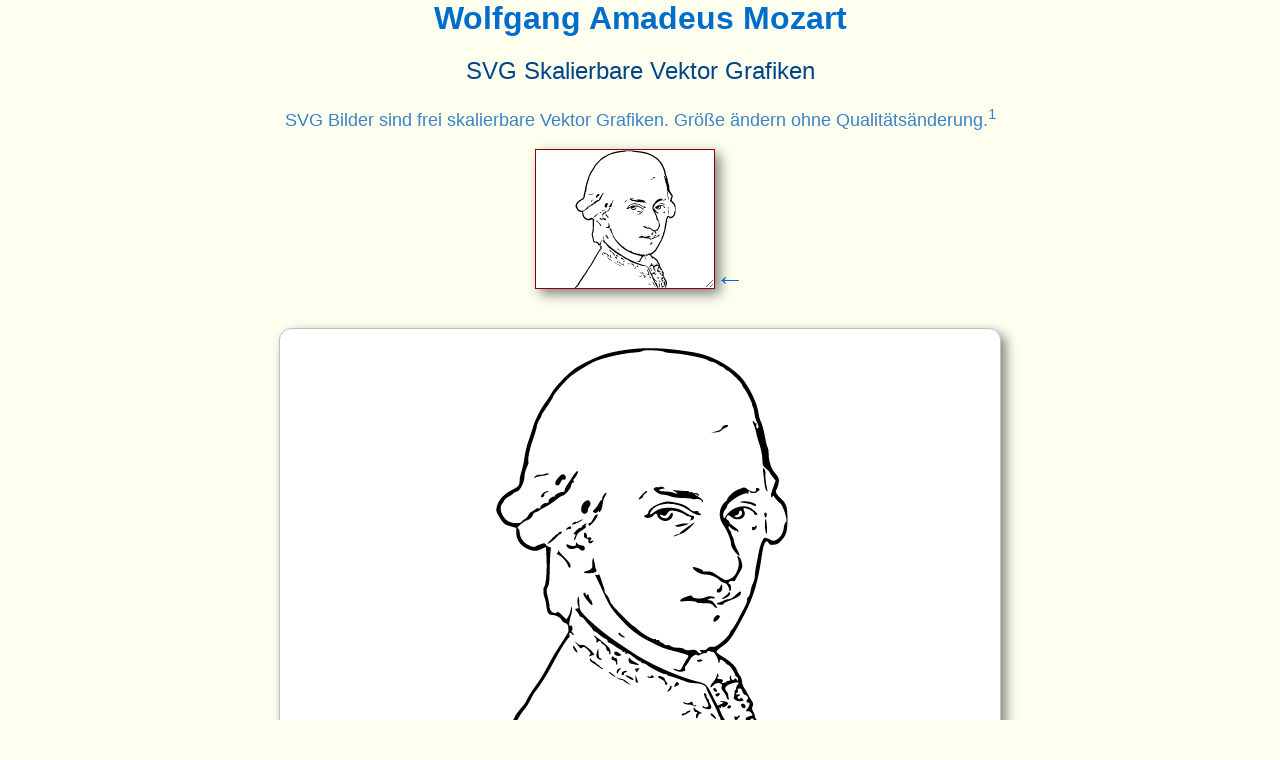

--- FILE ---
content_type: text/html; charset=UTF-8
request_url: https://www.musica.at/svg/mozart_0.html
body_size: 5011
content:

<html>
<HEAD>
    <meta charset="utf-8">
    <meta name="viewport" content="width=device-width, initial-scale=1">
    <TITLE>Wolfgang Amadeus Mozart  SVG Vektor Grafik</TITLE>
    <meta name="description" content="Wolfgang Amadeus Mozart  musikalische sklalierbare Vektor Grafik - Musical Scalable Vector Graphics. Illustration Wolfgang Amadeus Mozart  ist eine frei skalierbare Vektorgrafik: Größe ändern ohne Qualitätsänderung.">
    <link rel="canonical" href="https://www.musica.at/svg/mozart_0.html" />    <link rel="shortcut icon" href="favicon.png" type="image/png">
    <link rel="icon" href="favicon.png" type="image/png">
    <link rel="stylesheet" href="svg.css" type="text/css" />
    <style>.svgtxt{background-image:url('svg/mozart_0.svg');}</style>
</HEAD>
<body>
<div class="wrapper1">
<h1 align="center">Wolfgang Amadeus Mozart </h1>
<h2 align="center">SVG Skalierbare Vektor Grafiken</h2>
<p align="center">SVG Bilder sind frei skalierbare Vektor Grafiken. Größe ändern ohne Qualitätsänderung.<sup>1</sup></p>
<div class="display">
<textarea class="svgtxt" readonly></textarea><div class="tooltip"><big>&larr;</big><span class="tooltiptext">resize me!</span>
</div>


<!-- <span style="color:#ff0000">&larr; <small>resize me!</small></span> -->
</div>

<div class="main">
<div class="box"><p><img src="svg/mozart_0.svg" alt="220 Wolfgang Amadeus Mozart " title="220 Wolfgang Amadeus Mozart "><br><br>
Wolfgang Amadeus Mozart <span class="info"><br><br>Dateigröße: 49.41 KB (= 0.048255 MB)</span></p>
</div>
<!-- <p align="center"><a href="svg220.html" title="Andere Grafik anzeigen">Zufällige Grafik anzeigen</a></p> -->
<p align="center"><a href="https://www.musica.at/svg/bartok_bela_1.html" title="Andere Grafik anzeigen">Zufällige Grafik anzeigen</a></p>
<hr class="uhr">
<center>Grafik Auswahl:<br>
<form method="get" class="search" action="https://www.musica.at/svg/index.php">
    <select  name="f" style="font-size:20px; margin-top: 10px;" onchange="this.form.submit();" size="6">
        <option selected="selected">Bitte Grafik auswählen:</option>
        <option value='achtelnote'>Achtelnote</option><option value='achtelnoten'>Achtelnoten</option><option value='achtelnote_1'>Achtelnote 1</option><option value='akkordeon_1'>Akkordeon 1</option><option value='akkordeon_1a'>Akkordeon 1a</option><option value='akkordeon_1_black'>Akkordeon 1 Black</option><option value='anweisung_triole_zweiachtel'>Anweisung Triole Zweiachtel</option><option value='anweisung_zweiachtel_triole'>Anweisung Zweiachtel Triole</option><option value='anweisung_zweiachtel_zweiachtel'>Anweisung Zweiachtel Zweiachtel</option><option value='audioequalizer'>Audioequalizer</option><option value='audioequalizer_1'>Audioequalizer 1</option><option value='audiomixer_1'>Audiomixer 1</option><option value='audiospeaker_1'>Audiospeaker 1</option><option value='audiospeaker_2'>Audiospeaker 2</option><option value='bach_doppelkonzert'>Bach Doppelkonzert</option><option value='bach_johann_sebastian'>Bach Johann Sebastian</option><option value='bach_johann_sebastian_2'>Bach Johann Sebastian 2</option><option value='bach_johann_sebastian_2a'>Bach Johann Sebastian 2a</option><option value='bach_johann_sebastian_black'>Bach Johann Sebastian Black</option><option value='bach_toccata_fuge'>Bach Toccata Fuge</option><option value='balaleika'>Balaleika</option><option value='balaleika_bold'>Balaleika Bold</option><option value='banjo_1'>Banjo 1</option><option value='banjo_1a'>Banjo 1a</option><option value='bartok_bela_1'>Bartok Bela 1</option><option value='bassschluessel'>Bassschluessel</option><option value='beethoven_1'>Beethoven 1</option><option value='beethoven_2'>Beethoven 2</option><option value='beethoven_ode_an_die_freude'>Beethoven Ode An Die Freude</option><option value='berlioz_hector_1'>Berlioz Hector 1</option><option value='berlioz_hector_1_black'>Berlioz Hector 1 Black</option><option value='bernstein_leonhard_1'>Bernstein Leonhard 1</option><option value='bizet_georges_1'>Bizet Georges 1</option><option value='blockfloete'>Blockfloete</option><option value='blockfloete_1'>Blockfloete 1</option><option value='blockfloete_2'>Blockfloete 2</option><option value='blockfloete_3'>Blockfloete 3</option><option value='bongos_1'>Bongos 1</option><option value='bongos_1_bold'>Bongos 1 Bold</option><option value='Borodin_Alexander_1'>Borodin Alexander 1</option><option value='brahms_johannes_1'>Brahms Johannes 1</option><option value='brahms_johannes_1_black'>Brahms Johannes 1 Black</option><option value='brahms_johannes_2'>Brahms Johannes 2</option><option value='brahms_johannes_2_black'>Brahms Johannes 2 Black</option><option value='brahms_violinkonzert'>Brahms Violinkonzert</option><option value='brahms_wiegenlied'>Brahms Wiegenlied</option><option value='bruckner_anton_1'>Bruckner Anton 1</option><option value='bruckner_anton_1_black'>Bruckner Anton 1 Black</option><option value='c-schluessel'>C-schluessel</option><option value='cello_1'>Cello 1</option><option value='cello_1_bold'>Cello 1 Bold</option><option value='cello_black'>Cello Black</option><option value='cembalo'>Cembalo</option><option value='cembalo_black'>Cembalo Black</option><option value='chopin_frederic_1'>Chopin Frederic 1</option><option value='chopin_frederic_1_black'>Chopin Frederic 1 Black</option><option value='chopin_frederic_1_bold'>Chopin Frederic 1 Bold</option><option value='chopin_frederic_2'>Chopin Frederic 2</option><option value='chopin_frederic_2_black'>Chopin Frederic 2 Black</option><option value='chopin_frederic_2_bold'>Chopin Frederic 2 Bold</option><option value='chopin_trauermarsch'>Chopin Trauermarsch</option><option value='Corelli_Arcangelo_1'>Corelli Arcangelo 1</option><option value='Corelli_Arcangelo_1_black'>Corelli Arcangelo 1 Black</option><option value='debussy_clair-de-lune'>Debussy Clair-de-lune</option><option value='debussy_claude_1'>Debussy Claude 1</option><option value='debussy_claude_1_black'>Debussy Claude 1 Black</option><option value='Debussy_Claude_2'>Debussy Claude 2</option><option value='Debussy_Claude_2a'>Debussy Claude 2a</option><option value='de_Falla_Manuel_1'>De Falla Manuel 1</option><option value='de_Falla_Manuel_1_black'>De Falla Manuel 1 Black</option><option value='digital_fluegel_1'>Digital Fluegel 1</option><option value='drumset'>Drumset</option><option value='drumset_1'>Drumset 1</option><option value='drumset_1a'>Drumset 1a</option><option value='drumset_1_bold'>Drumset 1 Bold</option><option value='drumset_2'>Drumset 2</option><option value='drumset_bold'>Drumset Bold</option><option value='dvorak_antonin_1'>Dvorak Antonin 1</option><option value='dvorak_antonin_1_black'>Dvorak Antonin 1 Black</option><option value='dvorak_antonin_1_bold'>Dvorak Antonin 1 Bold</option><option value='dvorak_antonin_2'>Dvorak Antonin 2</option><option value='dvorak_antonin_2_black'>Dvorak Antonin 2 Black</option><option value='dvorak_antonin_11'>Dvorak Antonin 11</option><option value='e-bass'>E-bass</option><option value='e-bass_1'>E-bass 1</option><option value='e-gitarre_1'>E-gitarre 1</option><option value='e-gitarre_1_bold'>E-gitarre 1 Bold</option><option value='e-gitarre_2'>E-gitarre 2</option><option value='e-gitarre_3'>E-gitarre 3</option><option value='e-gitarre_3_bold'>E-gitarre 3 Bold</option><option value='e-gitarre_3_gross'>E-gitarre 3 Gross</option><option value='engglischhorn_1'>Engglischhorn 1</option><option value='engglischhorn_1_bold'>Engglischhorn 1 Bold</option><option value='fagott_1'>Fagott 1</option><option value='fagott_2'>Fagott 2</option><option value='filmrolle'>Filmrolle</option><option value='floete'>Floete</option><option value='fortissimo'>Fortissimo</option><option value='fortissimosvg'>Fortissimosvg</option><option value='geiger'>Geiger</option><option value='geigerin'>Geigerin</option><option value='geigerin_black'>Geigerin Black</option><option value='geiger_black'>Geiger Black</option><option value='gershwin_george_1'>Gershwin George 1</option><option value='gershwin_george_2'>Gershwin George 2</option><option value='gershwin_george_3'>Gershwin George 3</option><option value='gershwin_george_3_black'>Gershwin George 3 Black</option><option value='gitarre'>Gitarre</option><option value='gitarre_2_1'>Gitarre 2 1</option><option value='gitarre_2_2'>Gitarre 2 2</option><option value='gitarre_6'>Gitarre 6</option><option value='gitarre_6_black'>Gitarre 6 Black</option><option value='gitarre_6_bold'>Gitarre 6 Bold</option><option value='gitarre_14'>Gitarre 14</option><option value='gitarre_14_black'>Gitarre 14 Black</option><option value='gitarre_front'>Gitarre Front</option><option value='gitarre_front_bold'>Gitarre Front Bold</option><option value='glissando_1'>Glissando 1</option><option value='glissando_2'>Glissando 2</option><option value='glockenspiel'>Glockenspiel</option><option value='Gounod_Charles_1'>Gounod Charles 1</option><option value='Gounod_Charles_1a'>Gounod Charles 1a</option><option value='grammphon'>Grammphon</option><option value='grammphon_bold'>Grammphon Bold</option><option value='grandpiano_1'>Grandpiano 1</option><option value='grandpiano_2'>Grandpiano 2</option><option value='grandpiano_black'>Grandpiano Black</option><option value='grieg_edvard_1'>Grieg Edvard 1</option><option value='grieg_edvard_1a'>Grieg Edvard 1a</option><option value='grieg_edvard_1_black'>Grieg Edvard 1 Black</option><option value='gruber_franz_xaver_1'>Gruber Franz Xaver 1</option><option value='gruber_franz_xaver_1b'>Gruber Franz Xaver 1b</option><option value='hackbrett'>Hackbrett</option><option value='haendel_child-is-born'>Haendel Child-is-born</option><option value='haendel_georg_friedrich_1'>Haendel Georg Friedrich 1</option><option value='haendel_georg_friedrich_2'>Haendel Georg Friedrich 2</option><option value='haendel_georg_friedrich_2_bold'>Haendel Georg Friedrich 2 Bold</option><option value='handtrommel'>Handtrommel</option><option value='harfe'>Harfe</option><option value='harfe_1'>Harfe 1</option><option value='harfe_bold'>Harfe Bold</option><option value='harmonika_1a'>Harmonika 1a</option><option value='harmonika_1b'>Harmonika 1b</option><option value='harmonika_2'>Harmonika 2</option><option value='harmonika_3'>Harmonika 3</option><option value='harmonika_3a'>Harmonika 3a</option><option value='harmonika_3_black'>Harmonika 3 Black</option><option value='haydn_joseph_1'>Haydn Joseph 1</option><option value='haydn_joseph_1a'>Haydn Joseph 1a</option><option value='haydn_joseph_1_bold'>Haydn Joseph 1 Bold</option><option value='haydn_joseph_2'>Haydn Joseph 2</option><option value='haydn_joseph_2a'>Haydn Joseph 2a</option><option value='haydn_joseph_3'>Haydn Joseph 3</option><option value='haydn_joseph_3a'>Haydn Joseph 3a</option><option value='haydn_joseph_3b'>Haydn Joseph 3b</option><option value='Hindemith_Paul_1'>Hindemith Paul 1</option><option value='horn_1'>Horn 1</option><option value='horn_2'>Horn 2</option><option value='horn_3'>Horn 3</option><option value='horn_3a'>Horn 3a</option><option value='horn_3_bold'>Horn 3 Bold</option><option value='horn_4'>Horn 4</option><option value='horn_4_bold'>Horn 4 Bold</option><option value='Jingle_Bells'>Jingle Bells</option><option value='joy-to-the-world_1'>Joy-to-the-world 1</option><option value='keyboard'>Keyboard</option><option value='keyboard_1'>Keyboard 1</option><option value='keyboard_1_black'>Keyboard 1 Black</option><option value='keyboard_1_bold'>Keyboard 1 Bold</option><option value='klarinette_1'>Klarinette 1</option><option value='klarinette_1_black'>Klarinette 1 Black</option><option value='klarinette_2'>Klarinette 2</option><option value='klarinette_2_fett'>Klarinette 2 Fett</option><option value='klarinette_3'>Klarinette 3</option><option value='klarinette_3_black'>Klarinette 3 Black</option><option value='klarinette_3_bold'>Klarinette 3 Bold</option><option value='kontrabass_1'>Kontrabass 1</option><option value='kontrabass_1_bold'>Kontrabass 1 Bold</option><option value='kopfhoehrer'>Kopfhoehrer</option><option value='kopfhoehrer_1'>Kopfhoehrer 1</option><option value='kopfhoehrer_1_black'>Kopfhoehrer 1 Black</option><option value='kopfhoehrer_black'>Kopfhoehrer Black</option><option value='liszt_franz_1'>Liszt Franz 1</option><option value='mahler_gustav_1'>Mahler Gustav 1</option><option value='mahler_gustav_1_black'>Mahler Gustav 1 Black</option><option value='mahler_gustav_2'>Mahler Gustav 2</option><option value='mahler_gustav_2_black'>Mahler Gustav 2 Black</option><option value='mandoline'>Mandoline</option><option value='mandoline_bold'>Mandoline Bold</option><option value='mendelssohn_1'>Mendelssohn 1</option><option value='Mendelssohn_1_black'>Mendelssohn 1 Black</option><option value='microphone'>Microphone</option><option value='Mikrophon_7'>Mikrophon 7</option><option value='monitor_1'>Monitor 1</option><option value='monitor_2'>Monitor 2</option><option value='monteverdi_claudio_1'>Monteverdi Claudio 1</option><option value='monteverdi_claudio_2'>Monteverdi Claudio 2</option><option selected='selected' value='mozart_0'>Mozart 0</option><option value='mozart_1'>Mozart 1</option><option value='mozart_2'>Mozart 2</option><option value='mozart_3'>Mozart 3</option><option value='mozart_sonate_c-dur'>Mozart Sonate C-dur</option><option value='mundharmonika_1'>Mundharmonika 1</option><option value='mundharmonika_1_bold'>Mundharmonika 1 Bold</option><option value='music_keyboard_1'>Music Keyboard 1</option><option value='music_keyboard_2'>Music Keyboard 2</option><option value='music_keyboard_3'>Music Keyboard 3</option><option value='naturtrompete_1'>Naturtrompete 1</option><option value='naturtrompete_1_black'>Naturtrompete 1 Black</option><option value='naturtrompete_1_bold'>Naturtrompete 1 Bold</option><option value='notation_1'>Notation 1</option><option value='notation_2'>Notation 2</option><option value='oboe_simple'>Oboe Simple</option><option value='Offenbach_Jacques_1'>Offenbach Jacques 1</option><option value='Offenbach_Jacques_1_black'>Offenbach Jacques 1 Black</option><option value='orff_carl_1'>Orff Carl 1</option><option value='orff_carl_1a'>Orff Carl 1a</option><option value='Paganini_Niccolo_1'>Paganini Niccolo 1</option><option value='pianissimo'>Pianissimo</option><option value='piccolofloete_1'>Piccolofloete 1</option><option value='piccolofloete_1_black'>Piccolofloete 1 Black</option><option value='posaune'>Posaune</option><option value='posaune_3'>Posaune 3</option><option value='posaune_3_black'>Posaune 3 Black</option><option value='posaune_bold'>Posaune Bold</option><option value='prokofiev_sergei_1'>Prokofiev Sergei 1</option><option value='prokofiev_sergei_1a'>Prokofiev Sergei 1a</option><option value='prokofiev_sergei_1b'>Prokofiev Sergei 1b</option><option value='prokofiev_sergei_2'>Prokofiev Sergei 2</option><option value='prokofiev_sergei_2a'>Prokofiev Sergei 2a</option><option value='prokofiev_sergei_2_black'>Prokofiev Sergei 2 Black</option><option value='rassel'>Rassel</option><option value='ravel_Bolero'>Ravel Bolero</option><option value='ravel_maurice_1'>Ravel Maurice 1</option><option value='ravel_maurice_1a'>Ravel Maurice 1a</option><option value='ravel_maurice_2'>Ravel Maurice 2</option><option value='Rossini_Gioachino_1'>Rossini Gioachino 1</option><option value='Rossini_Gioachino_1_black'>Rossini Gioachino 1 Black</option><option value='saenger'>Saenger</option><option value='saengerin'>Saengerin</option><option value='saengerin_bold'>Saengerin Bold</option><option value='saenger_1'>Saenger 1</option><option value='saenger_1_black'>Saenger 1 Black</option><option value='saint-saens_camille_1'>Saint-saens Camille 1</option><option value='saxofon_1'>Saxofon 1</option><option value='saxofon_1_bold'>Saxofon 1 Bold</option><option value='saxofon_2'>Saxofon 2</option><option value='saxofon_3'>Saxofon 3</option><option value='saxofon_4'>Saxofon 4</option><option value='saxofon_5'>Saxofon 5</option><option value='schellentrommel_1'>Schellentrommel 1</option><option value='schellentrommel_1_bold'>Schellentrommel 1 Bold</option><option value='schlagwerk'>Schlagwerk</option><option value='schubert_franz_1'>Schubert Franz 1</option><option value='schubert_franz_1_black'>Schubert Franz 1 Black</option><option value='schubert_franz_2'>Schubert Franz 2</option><option value='schumann_clara_1'>Schumann Clara 1</option><option value='schumann_clara_1_black'>Schumann Clara 1 Black</option><option value='schumann_robert_1'>Schumann Robert 1</option><option value='schumann_robert_2'>Schumann Robert 2</option><option value='schumann_robert_3'>Schumann Robert 3</option><option value='sechzehntelnote'>Sechzehntelnote</option><option value='segno'>Segno</option><option value='sforzato'>Sforzato</option><option value='sibelius_1'>Sibelius 1</option><option value='sibelius_2'>Sibelius 2</option><option value='sibelius_3'>Sibelius 3</option><option value='sibelius_4'>Sibelius 4</option><option value='Silent_Night_1'>Silent Night 1</option><option value='snaredrum_3'>Snaredrum 3</option><option value='snaredrum_3_bold'>Snaredrum 3 Bold</option><option value='speakers'>Speakers</option><option value='speaker_1'>Speaker 1</option><option value='strauss_johann_1'>Strauss Johann 1</option><option value='strauss_johann_2'>Strauss Johann 2</option><option value='strauss_johann_3'>Strauss Johann 3</option><option value='strauss_johann_3_black'>Strauss Johann 3 Black</option><option value='strauss_richard_1'>Strauss Richard 1</option><option value='strauss_richard_1_black'>Strauss Richard 1 Black</option><option value='Tchaikovsky_Peter_Ilich_1'>Tchaikovsky Peter Ilich 1</option><option value='Tchaikovsky_Peter_Ilich_1_black'>Tchaikovsky Peter Ilich 1 Black</option><option value='trompete'>Trompete</option><option value='tuba'>Tuba</option><option value='tuba_bold'>Tuba Bold</option><option value='tuba_strong'>Tuba Strong</option><option value='twinkle-twinkle-little-star_1'>Twinkle-twinkle-little-star 1</option><option value='ukulele'>Ukulele</option><option value='vaughan_williams_ralph'>Vaughan Williams Ralph</option><option value='verdi_giuseppe_1'>Verdi Giuseppe 1</option><option value='verdi_giuseppe_2'>Verdi Giuseppe 2</option><option value='verdi_giuseppe_2a'>Verdi Giuseppe 2a</option><option value='videomixer'>Videomixer</option><option value='viertelpause'>Viertelpause</option><option value='violin'>Violin</option><option value='violinclef_black'>Violinclef Black</option><option value='Violine_7'>Violine 7</option><option value='Violine_7_bold'>Violine 7 Bold</option><option value='violine_geige'>Violine Geige</option><option value='violine_geige_1'>Violine Geige 1</option><option value='violine_geige_2'>Violine Geige 2</option><option value='violinschluessel_1'>Violinschluessel 1</option><option value='violinschluessel_2'>Violinschluessel 2</option><option value='violinschluessel_3_gross'>Violinschluessel 3 Gross</option><option value='violin_black'>Violin Black</option><option value='violin_black_links'>Violin Black Links</option><option value='violin_bold'>Violin Bold</option><option value='violin_bold_links'>Violin Bold Links</option><option value='violin_fine'>Violin Fine</option><option value='violin_fine_links'>Violin Fine Links</option><option value='violin_links'>Violin Links</option><option value='vivaldi_antonio_1'>Vivaldi Antonio 1</option><option value='vivaldi_antonio_1_black'>Vivaldi Antonio 1 Black</option><option value='wagner_hochzeitsmarsch'>Wagner Hochzeitsmarsch</option><option value='wagner_richard_1'>Wagner Richard 1</option><option value='wagner_richard_1_black'>Wagner Richard 1 Black</option><option value='wagner_richard_2'>Wagner Richard 2</option><option value='we-wish-you-a-merry-christmas_1'>We-wish-you-a-merry-christmas 1</option><option value='zither'>Zither</option>    </select>
<!--     <input type="submit" value=" Go "  style="font-size:20px"> -->
</form>
</center>

</div>




<div class="push"></div>
  </div>
  <hr class="uhr">
</div>
<footer class="footer1">
Derzeit sind <a href="https://www.musica.at/svg/alle_links.php" title="Alle SVG Dateien">318 SVG Dateien</a> im Ordner vorhanden.<br>
    © 2026 by Johannes Kaiser-Kaplaner - <a href="https://www.musiklehre.at/g7/" rel="nofollow" target="_top" title="Musiklehre.at">Musiklehre.at</a>
    
</footer>
<p>🎸</p>
<p>𝅘𝅥𝅮𝅘𝅥𝅮𝅘𝅥𝅮 𝅗𝅥</p>
<div style="line-height: 1.5em;
    margin: 25px;
    text-align: justify;"><sup>1</sup> SVG-Bilder sind ein vielseitiges und leistungsstarkes Werkzeug im Bereich des Grafikdesigns. 
    Als frei skalierbare Vektorgrafiken bieten sie unvergleichliche Flexibilität und Anpassungsfähigkeit. Ganz gleich, ob Sie die Größe eines SVG-Bildes für ein kleines Symbol oder eine riesige Werbetafel ändern müssen, 
    Sie können sich darauf verlassen, dass die Qualität tadellos bleibt. Das liegt daran, dass SVG-Bilder auflösungsunabhängig sind, d. h. sie können ohne Verlust an Details oder Klarheit nach oben oder unten skaliert werden. 
    Im Gegensatz zu Rastergrafiken wie JPEG- oder PNG-Dateien sind SVG-Bilder nicht aus Pixeln aufgebaut. Stattdessen sind sie aus Zahlenwerten (Vektoren) aufgebaut, die jedes Element des Bildes definieren. 
    Dank dieser einzigartigen Eigenschaft sind SVG-Bilder unbegrenzt skalierbar. Ganz gleich, ob Sie ein Logo für eine Website entwerfen oder eine Grafik für eine Printanzeige erstellen, SVG ist das ideale Format für 
    Vektorgrafiken in professioneller Qualität. Mit SVG können Sie die Größe Ihrer Bilder getrost an jedes Display oder Medium anpassen, denn Sie wissen, dass die Qualität nie beeinträchtigt wird.
</div>
<p>&nbsp;</p>
</div>

</body>
</html>


--- FILE ---
content_type: text/css
request_url: https://www.musica.at/svg/svg.css
body_size: 485
content:
    body {font-family:sans-serif; font-size:20px; color:#073155; background:#fffff0; text-shadow: 1px 1px 1px #ffffff;}
    html, body {  height: 100%;  margin: 0; }
    .wrapper { min-height: 100%; margin-bottom: -100px;}
    .wrapper1 { min-height: 100%; }
    .main{margin:auto;}
    .box {width:90%; height:520px; margin:auto; overflow: hidden; border:1px solid #c0c0c0; background:#ffffff; box-shadow: 5px 5px 12px #808080;
    border-radius: 12px;}
    h1 {font-size:32px; color:#006DCA; margin:0px;}
    h2 {font-size:24px; color: #004682; font-weight:normal;}
    p {color:#3A83C0; font-size:18px; text-align:center;}
    .info {color:#004682; font-size:16px;}
    img {max-width:100%; max-height:400px;}
    .footer,.push {text-align: center;
    height: 100px;
    font-size: 18px;
    line-height: 2em;}
    
.footer a {color:#073155;; text-decoration:none;}


    .footer1 {text-align: center;
    font-size: 18px;
    line-height: 2em;}
    
.footer1 a {color:#073155;; text-decoration:none;}    

.display {
    border: none;
	margin:auto; text-align:center;
}
.svgtxt{background-image:url('<?PHP print($svg_zuf);?>');
	background-position:center;
    background-size:contain; width:180px; height:140px; background-repeat:no-repeat; text-align:center;
	border-color:#006DCA;
	border: 1px solid darkred;
	 box-shadow: 5px 5px 12px #808080;
}
    @media screen and (min-width: 1024px) {
  .main {
    width: 800px;
    margin:auto;
    margin-top:32px;
  }
}
.tooltip {
  position: relative;
  display: inline-block;
  border-bottom: 0 dotted black;
}

.tooltip .tooltiptext {
  visibility: hidden;
  width: 80px;
  background-color: transparent;
  color: #ff0000;
  text-align: center;
  border-radius: 6px;
  padding: 5px 0;
  
  /* Position the tooltip */
  position: absolute;
  z-index: 1;
  top: -5px;
  left: 105%;
  font-size: 15px;
}

.tooltip:hover .tooltiptext {
  visibility: visible;
}
big {font-size: 30px; color: #006DCA;}
.search{height:60px;}
.uhr {
    border: none;
    height: 2px;
    background-image: linear-gradient(to right, rgba(128, 0, 0, 0), rgba(0, 109, 202), rgba(0, 0, 0, 0));
    margin-top: 20px;
    margin-bottom: 20px;
}


--- FILE ---
content_type: image/svg+xml
request_url: https://www.musica.at/svg/svg/mozart_0.svg
body_size: 7340
content:
<?xml version="1.0" standalone="no"?>
<svg version="1.0" xmlns="http://www.w3.org/2000/svg"
 width="300.000000pt" height="406.000000pt" viewBox="0 0 300.000000 406.000000"
 preserveAspectRatio="xMidYMid meet"  xmlns:xlink="http://www.w3.org/1999/xlink">
<metadata>Wolfgang Amadeus Mozart * Musiklehre Online www.musiklehre.at</metadata>
<g transform="translate(0.000000,406.000000) scale(0.100000,-0.100000)"
fill="#000000" stroke="none">
<path d="M1340 4029 c-69 -10 -161 -30 -205 -45 -90 -30 -238 -102 -299 -145
-72 -52 -202 -188 -231 -242 -16 -28 -41 -69 -57 -89 -49 -63 -116 -194 -133
-259 -9 -34 -30 -98 -46 -142 -16 -44 -33 -116 -39 -159 -5 -44 -19 -109 -30
-145 -11 -36 -20 -77 -20 -92 0 -54 -11 -69 -68 -97 -93 -44 -153 -111 -166
-186 -6 -32 -1 -46 34 -103 40 -62 44 -66 103 -83 l62 -18 0 -50 c1 -68 39
-125 105 -159 60 -30 103 -32 154 -4 21 11 39 19 41 17 1 -2 5 -61 7 -133 5
-122 -7 -254 -25 -271 -11 -11 -8 -83 4 -106 6 -12 15 -50 19 -85 9 -74 22
-93 60 -93 36 0 88 -29 96 -53 3 -10 19 -23 35 -29 28 -10 33 -23 32 -84 0 -6
-26 -51 -58 -100 -70 -106 -106 -167 -152 -254 -50 -95 -72 -130 -134 -217
-31 -43 -64 -96 -73 -118 -9 -22 -31 -56 -49 -75 -38 -41 -77 -96 -77 -107 0
-5 -13 -24 -28 -43 -16 -19 -48 -69 -72 -110 -24 -41 -58 -90 -77 -109 -38
-39 -39 -41 -14 -41 25 0 99 83 130 144 13 27 36 62 51 80 15 17 40 54 55 81
16 28 41 64 56 80 15 17 41 59 58 94 17 36 40 74 50 85 35 40 121 176 171 271
71 136 150 266 166 272 9 3 12 14 8 29 -7 27 7 32 26 9 7 -9 15 -13 18 -10 3
3 -3 14 -13 25 -10 11 -14 20 -9 20 5 0 9 12 8 28 -1 20 -6 26 -19 24 -16 -3
-17 2 -10 45 4 26 11 56 16 65 5 9 8 34 8 55 l-1 38 -12 -46 c-6 -25 -18 -56
-27 -70 l-17 -24 -24 25 c-38 39 -68 61 -68 50 0 -6 -11 -10 -25 -10 -27 0
-55 34 -53 65 1 11 -6 53 -16 93 -16 63 -17 77 -5 100 19 37 21 58 24 217 2
77 6 152 9 167 4 23 2 28 -13 28 -10 0 -25 10 -33 21 -13 20 -16 21 -53 8 -22
-7 -44 -17 -50 -21 -15 -13 -38 -9 -82 14 -47 25 -83 80 -83 126 0 18 -7 35
-16 40 -12 7 -7 15 30 45 24 20 50 37 58 37 20 1 59 37 62 57 2 10 16 22 32
28 16 5 31 13 34 17 3 3 32 20 64 37 32 17 80 49 106 71 26 22 54 40 62 40 24
0 86 73 90 105 2 19 8 29 17 27 9 -2 11 3 7 14 -4 10 -3 20 1 23 13 9 43 59
43 71 0 23 -20 7 -49 -37 -17 -27 -44 -68 -61 -93 -16 -25 -28 -51 -25 -57 2
-8 -4 -13 -14 -13 -32 0 -92 -30 -85 -42 4 -6 3 -8 -3 -5 -12 7 -67 -32 -59
-41 9 -8 -15 -32 -26 -26 -13 8 -58 -24 -58 -42 0 -11 -6 -15 -20 -11 -10 3
-25 -2 -32 -10 -7 -8 -23 -19 -35 -24 -13 -5 -27 -19 -32 -32 -5 -13 -22 -32
-38 -42 -15 -10 -31 -23 -35 -30 -10 -17 -80 -17 -121 0 -68 28 -113 136 -76
181 7 9 18 26 24 38 6 11 24 28 41 36 17 8 39 23 48 33 10 9 23 17 30 17 35 0
84 91 85 158 0 24 11 65 24 92 13 27 21 51 17 52 -15 6 11 135 44 228 19 52
37 113 40 135 3 21 15 52 26 67 11 15 20 32 20 38 0 6 8 23 19 38 55 80 101
153 101 160 0 18 112 149 171 200 39 34 124 88 229 146 69 38 301 93 423 100
37 2 74 10 82 16 17 14 201 5 220 -10 6 -5 48 -11 95 -14 104 -6 312 -49 345
-70 13 -9 32 -16 42 -16 10 0 35 -11 55 -25 20 -14 41 -25 46 -25 5 0 17 -9
27 -20 10 -11 23 -20 30 -20 15 0 145 -128 145 -143 0 -5 11 -25 25 -43 27
-35 88 -164 78 -164 -3 0 -1 -6 5 -13 6 -7 15 -40 18 -72 4 -33 16 -74 27 -92
10 -18 16 -40 13 -49 -9 -24 -28 -5 -21 23 3 14 2 22 -4 19 -5 -3 -11 1 -15 9
-3 8 -10 15 -15 15 -5 0 -1 -19 9 -42 10 -24 21 -61 25 -83 4 -22 18 -74 32
-115 15 -43 27 -104 29 -145 2 -66 4 -72 38 -100 20 -16 36 -34 36 -38 0 -5
14 -25 30 -46 l30 -37 -21 -60 c-29 -84 -32 -101 -20 -108 6 -4 11 0 11 11 0
12 8 7 24 -18 14 -20 35 -43 49 -52 35 -23 87 -197 59 -197 -6 0 -14 -22 -18
-49 -8 -62 -34 -105 -75 -127 -27 -13 -36 -14 -53 -4 -11 7 -32 16 -47 20 -24
7 -28 4 -47 -34 -11 -22 -26 -70 -32 -106 -6 -36 -18 -96 -26 -135 -8 -38 -14
-87 -14 -108 0 -21 -9 -55 -19 -75 -11 -21 -22 -59 -26 -85 -4 -26 -14 -51
-23 -56 -8 -5 -13 -17 -10 -27 2 -11 -10 -46 -28 -79 -18 -33 -49 -91 -68
-130 -20 -38 -45 -79 -56 -90 -11 -12 -20 -25 -20 -30 0 -18 -54 -77 -103
-114 -39 -30 -58 -38 -79 -34 -18 3 -32 -1 -48 -17 -15 -15 -29 -20 -45 -16
-13 3 -27 2 -30 -4 -3 -5 -1 -10 4 -10 6 0 11 -4 11 -10 0 -17 -25 -11 -43 10
-14 17 -25 19 -67 14 -36 -4 -54 -1 -65 9 -8 9 -34 15 -65 15 -32 0 -57 5 -68
15 -10 9 -27 14 -38 11 -12 -3 -26 1 -33 10 -8 9 -19 16 -26 16 -7 0 -16 7
-19 16 -4 9 -13 14 -21 10 -8 -3 -15 -1 -15 5 0 6 -4 7 -10 4 -16 -10 -112 43
-165 90 -28 25 -53 45 -57 45 -11 0 -208 200 -208 211 0 5 -4 9 -8 9 -5 0 -14
17 -20 38 -7 21 -21 47 -32 57 -11 10 -20 26 -20 36 0 10 -4 28 -9 41 -5 13
-17 49 -27 81 -11 37 -20 55 -27 48 -5 -5 -16 -7 -23 -4 -12 4 -12 1 0 -23 8
-16 41 -85 72 -154 69 -151 83 -172 196 -294 82 -89 162 -149 273 -205 129
-65 137 -69 265 -102 63 -16 118 -33 124 -39 6 -6 4 -16 -6 -27 -9 -10 -28
-42 -42 -70 -29 -58 -27 -57 -74 -44 -40 12 -41 6 -2 -14 21 -11 42 -14 66 -9
29 5 34 10 28 26 -4 13 1 28 14 41 11 12 27 37 36 55 17 33 67 63 74 43 2 -6
17 -2 37 9 18 10 36 16 40 12 4 -4 13 1 20 11 11 15 18 16 33 8 11 -6 22 -8
25 -5 9 10 57 -70 57 -95 0 -13 3 -21 7 -17 5 4 8 13 8 19 0 22 24 17 51 -13
16 -16 33 -30 39 -30 12 0 65 -81 65 -99 0 -6 7 -14 15 -17 8 -4 15 -16 15
-27 0 -20 -1 -20 -13 -2 -10 12 -16 14 -21 7 -14 -23 -36 -13 -36 16 0 19 -3
23 -9 13 -5 -7 -6 -22 -3 -33 3 -15 1 -19 -9 -16 -8 3 -20 -1 -27 -9 -7 -7
-23 -13 -35 -13 -17 0 -19 3 -8 9 19 12 4 31 -25 31 -23 0 -34 15 -15 22 4 1
5 12 1 23 -6 17 -9 15 -17 -16 -6 -19 -22 -47 -37 -62 -14 -14 -26 -34 -26
-43 0 -15 5 -13 28 9 28 27 47 32 76 21 11 -4 14 -13 10 -31 -5 -17 0 -31 15
-46 11 -13 26 -37 32 -55 6 -18 15 -32 21 -32 6 0 7 7 4 16 -3 9 -6 24 -6 34
0 10 -7 26 -16 34 -30 30 -14 58 45 78 64 22 93 18 67 -10 -9 -10 -16 -26 -16
-35 0 -9 -5 -19 -10 -22 -6 -4 -8 -10 -5 -14 2 -5 0 -22 -4 -39 -8 -27 -6 -33
16 -47 16 -11 34 -14 55 -10 28 7 29 8 14 24 -13 13 -18 13 -25 3 -6 -10 -10
-10 -21 2 -10 13 -9 17 4 22 23 9 20 23 -4 17 -11 -3 -20 0 -20 6 0 6 5 11 11
11 5 0 9 10 7 23 -2 16 2 22 17 22 14 0 23 -10 30 -33 5 -17 16 -32 23 -32 8
0 20 -8 27 -17 10 -14 10 -20 -1 -31 -16 -16 -10 -32 12 -32 18 0 11 -35 -12
-61 -19 -22 -17 -29 7 -26 12 1 27 -7 36 -20 14 -21 13 -23 -14 -29 -46 -11
-52 -20 -41 -62 11 -39 38 -85 38 -64 0 6 8 12 17 12 12 0 7 8 -17 30 -24 20
-30 29 -19 30 9 0 19 7 23 15 8 22 38 19 34 -3 -2 -10 9 -33 25 -51 26 -32 39
-101 18 -101 -12 0 -22 27 -15 43 3 8 -2 20 -10 26 -13 11 -17 9 -27 -15 -9
-24 -8 -31 8 -43 17 -14 18 -17 3 -48 -18 -39 -50 -44 -66 -9 -6 13 -8 30 -4
36 10 17 0 52 -14 47 -15 -6 -11 -57 9 -111 19 -49 16 -49 75 7 17 16 30 36
30 45 0 11 3 13 11 5 7 -7 7 -22 -2 -52 -7 -23 -10 -44 -6 -47 11 -12 27 8 27
34 0 15 6 34 13 43 18 24 14 115 -6 137 -10 10 -17 23 -17 29 0 5 -9 18 -20
28 -11 10 -20 27 -20 38 0 10 -8 32 -17 47 -13 23 -14 34 -5 54 9 21 7 30 -11
58 -12 18 -29 47 -37 63 -8 17 -25 45 -37 64 -13 19 -23 48 -23 66 0 18 -9 44
-20 58 -12 14 -26 42 -33 62 -13 38 -75 93 -160 142 -26 16 -46 34 -45 42 2 8
30 33 63 56 68 46 97 88 219 320 92 174 139 331 176 595 19 132 44 178 70 129
10 -17 18 -20 53 -16 34 4 49 13 79 47 48 54 58 91 58 218 0 120 -11 154 -69
207 -45 42 -58 69 -42 88 5 7 14 33 20 57 11 49 5 65 -40 117 -34 39 -59 118
-59 185 0 27 -5 59 -11 70 -6 11 -15 44 -20 72 -14 82 -33 158 -51 196 -9 19
-19 57 -22 84 -13 107 -111 298 -194 378 -76 75 -188 145 -298 188 -87 33
-133 43 -290 65 -224 30 -394 31 -574 4z"/>
<path d="M2350 3264 c-9 -3 -20 -15 -25 -27 -7 -16 -25 -25 -60 -34 l-50 -11
43 1 c30 0 50 7 67 23 13 12 32 24 41 26 10 2 19 9 22 16 4 12 -8 14 -38 6z"/>
<path d="M2744 2793 c3 -21 8 -69 12 -108 4 -38 13 -76 21 -83 12 -12 13 -11
9 9 -12 51 -24 144 -19 152 7 12 -8 67 -19 67 -6 0 -7 -15 -4 -37z"/>
<path d="M518 2767 c-12 -4 -31 -6 -40 -3 -10 2 -28 -5 -41 -16 -20 -18 -20
-19 -2 -13 23 9 46 13 98 21 20 4 39 10 42 14 7 11 -26 9 -57 -3z"/>
<path d="M671 2735 c-33 -38 -40 -69 -18 -78 18 -7 30 2 44 35 8 18 17 26 28
22 20 -8 31 22 15 41 -19 23 -35 18 -69 -20z"/>
<path d="M1700 2640 c-7 -4 -19 -6 -27 -3 -7 3 -20 0 -28 -7 -13 -10 -12 -14
2 -28 25 -25 62 -42 93 -42 15 0 44 -7 65 -16 22 -9 73 -16 125 -17 49 -1 92
-5 95 -9 4 -4 20 -5 35 -2 32 7 74 -12 64 -28 -4 -7 -3 -8 4 -4 18 11 4 31
-39 55 -22 13 -38 26 -34 29 3 3 11 0 17 -6 18 -18 32 -14 17 4 -7 9 -22 14
-36 11 -13 -2 -23 0 -23 6 0 5 -9 7 -20 4 -11 -3 -18 -2 -15 3 3 4 -5 8 -18 8
-12 0 -53 2 -92 5 -68 5 -69 5 -36 -9 18 -8 31 -18 27 -21 -3 -3 -19 0 -35 7
-17 7 -57 13 -91 14 -64 1 -82 18 -28 26 31 5 32 6 12 17 -11 7 -26 8 -34 3z"/>
<path d="M2530 2629 c-8 -4 -30 -13 -48 -19 -35 -14 -102 -77 -102 -97 0 -7
-9 -18 -21 -25 -11 -7 -29 -33 -40 -57 -25 -57 -18 -119 22 -178 45 -68 79
-154 79 -202 0 -27 73 -121 85 -110 3 4 -7 33 -24 64 -17 32 -31 67 -31 79 0
12 -7 34 -15 50 -8 15 -15 34 -15 40 0 7 -5 17 -12 24 -15 15 -19 42 -7 42 5
0 9 -4 9 -8 0 -10 60 -45 60 -35 0 4 4 2 9 -6 5 -8 11 -9 15 -3 3 6 -6 20 -21
31 -58 43 -73 56 -73 67 0 7 -7 14 -15 18 -18 6 -20 27 -3 44 8 8 18 5 40 -13
68 -57 166 -6 128 65 -6 11 -6 21 -1 24 15 9 101 -32 101 -48 0 -16 27 -29 34
-17 5 8 -15 29 -56 60 -58 43 -165 27 -228 -35 -22 -22 -40 -45 -40 -52 0 -7
-4 -10 -10 -7 -17 10 -11 61 10 85 11 13 20 29 20 36 0 37 164 140 203 128 12
-4 17 -2 13 4 -3 6 -2 13 4 17 5 3 10 2 10 -3 0 -16 52 -21 67 -7 7 7 18 15
25 17 15 5 1 28 -18 28 -8 0 -13 -3 -13 -7 4 -23 -3 -33 -21 -33 -19 0 -58 17
-70 31 -10 12 -36 16 -50 8z m0 -254 c0 -29 -38 -52 -67 -40 -16 6 -14 9 10
17 17 6 27 17 27 29 0 10 7 19 15 19 9 0 15 -9 15 -25z"/>
<path d="M531 2587 c-13 -6 -27 -22 -32 -33 -6 -18 -4 -21 12 -17 18 5 23 14
17 29 -2 3 11 12 27 19 17 7 23 14 15 14 -8 0 -26 -5 -39 -12z"/>
<path d="M1517 2559 c-21 -22 -37 -43 -34 -45 8 -8 47 20 47 33 0 7 9 18 20
25 11 7 20 16 20 20 0 17 -17 6 -53 -33z"/>
<path d="M1132 2560 c-13 -17 -20 -35 -17 -40 3 -6 2 -10 -4 -10 -6 0 -19 -17
-30 -37 -10 -21 -28 -47 -40 -57 -26 -24 -26 -32 -1 -39 12 -3 24 1 30 11 7
12 9 13 10 3 0 -10 3 -11 14 -2 13 11 22 42 30 104 2 15 12 39 21 53 24 38 13
50 -13 14z"/><a xlink:href="https://www.musica.at/">
<path d="M935 2487 c-33 -28 -44 -87 -20 -110 21 -22 55 -6 55 25 0 12 7 29
16 39 18 20 12 54 -11 63 -8 3 -26 -5 -40 -17z"/></a>
<path d="M1705 2475 c-68 -23 -125 -67 -125 -99 0 -8 -9 -16 -20 -19 -26 -7
-26 -23 1 -30 26 -7 60 5 78 27 18 22 28 20 35 -7 7 -31 60 -61 94 -52 37 9
62 34 62 62 0 31 -12 29 -32 -7 -19 -33 -51 -39 -84 -16 -23 18 -13 32 13 18
22 -12 35 -6 52 26 8 14 21 22 39 22 40 0 103 -20 134 -41 14 -11 33 -19 41
-19 22 0 32 -21 16 -31 -11 -7 -11 -9 2 -9 9 0 22 7 29 15 13 16 4 38 -13 32
-7 -2 -40 14 -74 35 -51 32 -74 40 -130 45 -81 6 -140 -8 -182 -43 -42 -35
-57 -26 -26 16 66 91 260 92 378 2 52 -40 111 -60 122 -42 3 6 -1 10 -9 10 -9
0 -16 7 -16 15 0 11 -7 13 -29 9 -22 -5 -36 1 -63 25 -42 36 -71 49 -159 65
-60 12 -71 11 -134 -9z"/>
<path d="M2525 2491 c-26 -6 -23 -8 26 -13 31 -4 70 -13 87 -22 23 -12 31 -13
35 -3 7 23 -96 50 -148 38z"/>
<path d="M2758 2374 c-8 -8 3 -44 13 -44 5 0 9 11 9 25 0 24 -10 32 -22 19z"/>
<path d="M1042 2348 c-5 -7 -17 -28 -26 -46 -10 -20 -23 -32 -31 -29 -9 4 -11
-1 -8 -14 5 -19 7 -19 35 8 27 25 58 73 58 88 0 10 -17 5 -28 -7z"/>
<path d="M2768 2314 c-9 -9 -8 -86 1 -129 11 -49 18 -7 12 68 -3 38 -9 65 -13
61z"/>
<path d="M878 2294 c-16 -8 -28 -12 -28 -9 0 3 -9 1 -20 -5 -11 -6 -20 -15
-20 -20 0 -10 57 13 95 37 27 18 6 16 -27 -3z"/>
<path d="M1973 2229 c-40 -28 -73 -55 -73 -60 0 -5 -8 -9 -18 -9 -10 0 -27 -7
-38 -15 -14 -11 -6 -10 32 4 27 10 57 22 66 27 31 18 122 106 106 103 -2 0
-36 -23 -75 -50z"/>
<path d="M925 2254 c-11 -8 -19 -19 -18 -24 2 -5 -3 -7 -10 -4 -7 2 -28 -11
-47 -31 -26 -27 -30 -35 -17 -35 15 0 16 -3 7 -21 -6 -11 -10 -28 -7 -37 2
-10 9 0 17 26 10 30 23 49 49 64 46 28 67 48 50 48 -9 0 -8 4 1 15 16 19 1 19
-25 -1z"/>
<path d="M1915 2265 c-5 -2 -23 -6 -40 -10 -26 -6 -27 -8 -12 -16 12 -7 34 -5
72 6 30 8 55 18 55 20 0 6 -59 5 -75 0z"/>
<path d="M2666 2241 c-4 -7 -14 -10 -22 -7 -9 3 -14 -2 -14 -14 0 -11 6 -20
14 -20 18 0 39 26 34 42 -3 9 -6 9 -12 -1z"/>
<path d="M768 2229 c-10 -5 -18 -15 -18 -21 0 -9 3 -9 11 -1 6 6 18 9 25 6 8
-3 14 1 14 11 0 18 -8 20 -32 5z"/>
<path d="M688 2183 c-10 -2 -18 -9 -18 -14 0 -5 -5 -9 -11 -9 -9 0 -54 -43
-91 -87 -27 -33 46 14 80 51 18 20 36 36 41 36 5 0 11 7 15 15 3 8 4 14 3 14
-1 -1 -10 -3 -19 -6z"/>
<path d="M930 2151 c0 -23 6 -30 26 -35 16 -4 24 -12 21 -21 -10 -23 18 -38
37 -20 21 22 20 24 -6 17 -20 -5 -21 -4 -9 11 11 14 11 18 -2 23 -9 3 -21 3
-27 -1 -6 -4 -10 -3 -9 2 4 23 -3 41 -16 47 -11 4 -15 -2 -15 -23z"/>
<path d="M850 2062 c0 -17 -6 -22 -26 -22 -14 0 -34 5 -46 11 -25 14 -33 6
-18 -20 12 -23 62 -29 90 -11 10 6 21 3 37 -12 27 -25 56 -17 51 14 -2 18 -10
23 -32 24 -16 1 -35 9 -43 19 -12 18 -13 18 -13 -3z"/>
<path d="M671 1988 c-1 -9 -7 -18 -13 -21 -8 -3 -3 -9 12 -15 34 -14 85 -70
97 -107 11 -34 28 -36 28 -2 0 14 -20 42 -56 77 -31 30 -59 62 -62 70 -4 12
-6 12 -6 -2z"/><a xlink:href="https://www.musica.at/">
<path d="M2485 1924 c17 -39 17 -85 0 -126 -21 -54 -41 -77 -83 -95 -37 -15
-42 -14 -132 46 -42 29 -58 35 -97 32 -29 -2 -43 1 -39 8 7 10 -93 45 -102 36
-9 -9 32 -46 67 -61 18 -8 50 -14 70 -14 43 0 108 -29 135 -58 10 -11 31 -24
46 -27 19 -4 32 -16 41 -38 8 -18 13 -36 11 -40 -1 -5 2 -6 8 -2 16 10 12 62
-6 69 -26 10 4 39 33 31 13 -3 23 -2 23 3 0 5 18 37 39 73 38 63 39 66 28 113
-6 29 -18 51 -30 58 -17 9 -19 8 -12 -8z"/></a>
<path d="M1017 1898 c-4 -16 -5 -38 -2 -51 7 -27 -16 -51 -57 -61 -47 -11 -31
-24 27 -22 58 2 83 16 69 37 -4 7 -9 22 -10 33 -1 12 -6 37 -11 56 l-9 35 -7
-27z"/>
<path d="M2308 1625 c-6 -13 -14 -22 -18 -20 -5 3 -11 -3 -14 -12 -9 -22 13
-34 36 -20 11 8 18 24 18 44 0 39 -6 42 -22 8z"/>
<path d="M2463 1540 c-29 -27 -51 -40 -70 -40 -16 0 -37 -6 -48 -14 -11 -7
-33 -16 -49 -20 -15 -4 -25 -10 -21 -14 10 -10 76 -11 69 -1 -3 5 8 14 23 20
121 47 148 63 151 87 5 31 -7 27 -55 -18z"/>
<path d="M927 1564 c-3 -3 -3 -13 0 -22 8 -22 73 -102 83 -102 13 0 4 39 -13
58 -9 10 -17 26 -17 35 0 20 -16 23 -23 5 -3 -8 -6 -7 -6 4 -1 18 -15 31 -24
22z"/>
<path d="M2390 1562 c0 -5 -17 -21 -37 -36 -28 -19 -32 -26 -17 -23 31 4 74
35 74 52 0 8 -4 15 -10 15 -5 0 -10 -4 -10 -8z"/>
<path d="M1955 1521 c-53 -19 -70 -49 -25 -43 60 8 140 2 140 -10 0 -5 33 -8
73 -8 64 0 75 -3 96 -25 24 -26 48 -34 35 -12 -29 47 -50 67 -73 67 -23 1 -24
2 -9 11 10 5 24 9 30 8 7 -1 20 -1 28 0 13 1 13 2 0 11 -20 13 -67 13 -92 -1
-33 -18 -119 -14 -130 5 -11 19 -10 19 -73 -3z"/>
<path d="M866 1503 c-4 -15 -2 -43 3 -60 5 -18 8 -34 5 -34 -8 -3 -24 -6 -31
-8 -3 0 3 -11 14 -23 11 -13 23 -31 26 -40 4 -10 13 -18 20 -18 8 0 25 -15 38
-32 13 -18 34 -43 46 -55 13 -13 28 -33 34 -44 6 -11 13 -18 16 -15 3 3 24
-10 45 -30 21 -19 50 -39 64 -44 13 -5 24 -16 24 -25 0 -8 6 -15 13 -15 6 -1
30 -14 52 -30 22 -16 50 -34 63 -40 12 -5 22 -14 22 -19 0 -6 7 -8 15 -5 10 4
15 0 15 -11 0 -13 3 -15 13 -7 10 8 26 0 67 -33 30 -24 61 -44 68 -45 6 0 12
-4 12 -10 0 -5 9 -10 19 -10 11 0 26 -6 33 -13 23 -23 165 -97 186 -97 12 0
23 -4 26 -9 3 -5 18 -11 33 -14 23 -5 69 -20 173 -60 8 -3 46 -8 83 -10 67 -5
107 -24 107 -52 0 -7 29 -70 65 -140 35 -71 62 -132 59 -137 -3 -4 0 -8 5 -8
6 0 11 -7 11 -16 0 -21 87 -202 116 -241 13 -17 24 -36 24 -42 0 -6 7 -11 15
-11 19 0 19 -1 -10 67 -14 31 -23 63 -20 71 3 9 0 12 -9 9 -16 -6 -38 22 -51
63 -7 24 -6 23 28 -8 20 -20 37 -29 41 -23 4 5 -1 14 -11 20 -41 22 -86 80
-114 145 -19 44 -24 64 -14 56 12 -10 15 -9 15 6 0 15 2 16 9 5 8 -12 13 -12
36 3 39 26 29 47 -25 51 -37 3 -41 1 -21 -6 l25 -10 -28 -14 c-16 -8 -30 -15
-31 -15 -2 0 -27 47 -55 104 -56 111 -63 118 -150 140 -199 51 -489 181 -660
296 -58 39 -116 78 -130 87 -142 95 -267 198 -355 291 -47 51 -49 55 -51 118
-2 72 -9 90 -18 47z"/>
<path d="M2257 1322 c-18 -20 -23 -52 -8 -52 19 0 64 47 57 58 -10 17 -31 15
-49 -6z"/>
<path d="M1280 1151 c0 -13 41 -41 60 -41 9 0 4 7 -12 18 -16 9 -28 20 -28 24
0 5 -4 8 -10 8 -5 0 -10 -4 -10 -9z"/>
<path d="M1030 1132 c0 -5 7 -15 16 -23 8 -7 13 -21 11 -31 -5 -19 8 -25 18
-8 3 5 12 7 20 4 8 -4 13 -9 10 -14 -2 -4 7 -12 21 -18 15 -8 27 -23 30 -42 4
-17 13 -30 21 -30 9 0 13 -6 9 -15 -3 -8 -1 -15 4 -15 19 0 10 55 -13 76 -53
51 -147 124 -147 116z"/>
<path d="M860 1043 c36 -47 40 -49 58 -31 10 10 20 4 49 -24 33 -33 35 -39 22
-54 -13 -16 -12 -17 6 -10 11 5 25 9 32 9 18 1 -11 39 -58 76 -28 23 -47 31
-62 27 -15 -4 -31 3 -51 22 -28 26 -28 25 4 -15z"/>
<path d="M820 1015 c0 -11 11 -30 24 -43 20 -18 23 -19 20 -5 -3 10 -14 29
-24 43 -18 23 -20 23 -20 5z"/>
<path d="M1063 966 c-8 -25 -9 -45 -3 -56 10 -19 50 -34 50 -19 0 5 -7 9 -14
9 -11 0 -16 15 -18 53 l-3 52 -12 -39z"/>
<path d="M1237 957 c-7 -19 30 -39 55 -31 21 6 21 7 -3 25 -29 22 -45 24 -52
6z"/>
<path d="M1210 901 c0 -13 8 -21 23 -23 15 -2 22 -10 21 -25 0 -12 3 -20 8
-17 13 8 5 72 -8 67 -7 -2 -15 0 -19 6 -10 18 -25 13 -25 -8z"/>
<path d="M1385 896 c-9 -22 5 -51 26 -51 8 -1 27 -5 42 -9 46 -14 42 2 -6 25
-26 13 -48 30 -50 38 -3 13 -5 13 -12 -3z"/>
<path d="M990 887 c0 -10 14 -25 31 -35 17 -9 44 -27 59 -39 15 -13 34 -23 41
-23 8 1 3 7 -11 15 -14 7 -25 17 -25 22 0 4 -3 7 -6 6 -4 -1 -15 7 -24 17 -10
11 -23 20 -28 20 -5 0 -16 8 -23 18 -13 16 -13 16 -14 -1z"/>
<path d="M2074 879 c-2 -4 2 -9 8 -12 18 -5 48 3 48 14 0 10 -49 8 -56 -2z"/>
<path d="M1270 785 c-6 -8 -10 -22 -7 -32 3 -15 6 -13 15 8 6 15 17 29 24 32
9 4 8 6 -3 6 -9 1 -22 -6 -29 -14z"/>
<path d="M1454 774 c6 -13 13 -18 15 -11 2 7 10 17 18 24 12 10 10 12 -14 11
-27 -1 -29 -3 -19 -24z"/>
<path d="M1333 769 c-26 -9 -31 -39 -7 -39 8 0 12 5 9 10 -3 6 4 14 16 18 12
5 18 11 13 14 -5 3 -19 2 -31 -3z"/>
<path d="M1182 759 c4 -13 68 -56 68 -46 0 2 -16 17 -36 32 -20 16 -35 22 -32
14z"/>
<path d="M1350 725 c0 -6 62 -45 73 -45 20 0 3 22 -29 35 -40 17 -44 17 -44
10z"/>
<path d="M1451 698 c-1 -20 4 -40 10 -43 18 -12 20 0 5 41 l-15 39 0 -37z"/>
<path d="M1610 720 c0 -7 -8 -9 -21 -5 -15 5 -19 4 -15 -4 10 -15 69 -14 64 1
-6 16 -28 23 -28 8z"/>
<path d="M1680 712 c0 -5 16 -16 35 -25 23 -11 35 -24 35 -37 0 -20 14 -27 24
-11 3 5 -1 14 -9 21 -8 7 -15 18 -15 26 0 15 -30 34 -54 34 -9 0 -16 -4 -16
-8z"/>
<path d="M1274 696 c11 -9 28 -16 37 -16 10 0 21 -5 24 -10 3 -6 21 -17 38
-26 l32 -16 -35 31 c-19 16 -43 30 -53 31 -10 0 -28 5 -40 11 -21 10 -21 10
-3 -5z"/>
<path d="M1852 635 c-13 -29 -12 -29 22 -13 20 9 23 14 15 25 -16 19 -24 16
-37 -12z"/>
<path d="M1800 608 c0 -6 -8 -20 -17 -30 -16 -18 -16 -18 8 -10 23 9 38 52 18
52 -5 0 -9 -5 -9 -12z"/>
<path d="M2240 585 c0 -16 27 -32 37 -21 7 7 -16 36 -28 36 -5 0 -9 -7 -9 -15z"/>
<path d="M2146 541 c-4 -5 5 -31 19 -57 14 -26 25 -53 25 -61 0 -19 -28 -27
-45 -13 -10 8 -15 9 -15 2 0 -14 8 -18 48 -27 40 -8 53 14 29 55 -9 15 -14 29
-11 32 2 3 -2 11 -11 18 -8 7 -15 21 -15 31 0 21 -16 34 -24 20z"/>
<path d="M2270 540 c-12 -7 -12 -12 -3 -21 9 -9 16 -9 27 1 26 21 5 39 -24 20z"/>
<path d="M1940 445 c7 -8 28 -15 49 -15 20 0 42 -5 49 -12 9 -9 15 -9 25 1 10
10 8 11 -6 5 -13 -5 -20 -1 -24 15 -6 24 -8 25 -33 11 -13 -7 -28 -7 -46 0
-24 9 -25 9 -14 -5z"/>
<path d="M2520 426 c0 -7 7 -19 15 -26 20 -16 38 -1 29 23 -7 20 -44 23 -44 3z"/>
<path d="M2386 413 c-4 -9 -4 -18 -2 -21 8 -7 36 6 36 17 0 16 -28 20 -34 4z"/>
<path d="M2040 393 c0 -20 12 -43 20 -38 5 3 11 1 15 -5 3 -5 3 -10 -2 -10 -4
0 -9 -11 -9 -25 -2 -32 14 -32 22 0 4 17 13 25 28 26 17 0 14 4 -14 17 -19 9
-40 24 -47 32 -8 9 -12 11 -13 3z"/>
<path d="M1970 355 c-7 -8 -21 -15 -31 -15 -11 0 -19 -4 -19 -10 0 -5 5 -10
11 -10 12 0 79 39 79 46 0 10 -29 2 -40 -11z"/>
<path d="M2210 334 c0 -9 53 -54 58 -49 7 7 -33 54 -45 55 -7 0 -13 -3 -13 -6z"/>
<path d="M2490 311 c0 -5 -10 -7 -22 -3 -17 4 -20 2 -15 -12 4 -10 7 -22 7
-28 0 -6 11 1 25 16 27 30 30 36 15 36 -5 0 -10 -4 -10 -9z"/>
<path d="M2484 208 c-3 -4 7 -10 21 -14 27 -7 33 -19 13 -27 -8 -4 -9 -6 -2
-6 6 -1 17 6 24 14 10 12 10 18 1 29 -13 15 -49 17 -57 4z"/>
<path d="M2306 182 c-3 -5 10 -33 29 -63 19 -29 38 -61 41 -71 3 -10 10 -18
15 -18 8 0 2 16 -23 60 -4 8 -11 22 -15 30 -18 39 -41 71 -47 62z"/>
<path d="M2494 104 c4 -23 8 -55 8 -73 1 -45 15 -25 21 31 4 38 1 51 -15 65
-20 18 -20 17 -14 -23z"/>
<path d="M2186 118 c3 -4 14 -8 24 -8 10 0 23 -7 27 -15 6 -10 13 -11 23 -5
13 8 12 10 -2 10 -10 0 -18 6 -18 13 0 8 -12 14 -30 14 -16 0 -27 -4 -24 -9z"/>
</g>
</svg>
